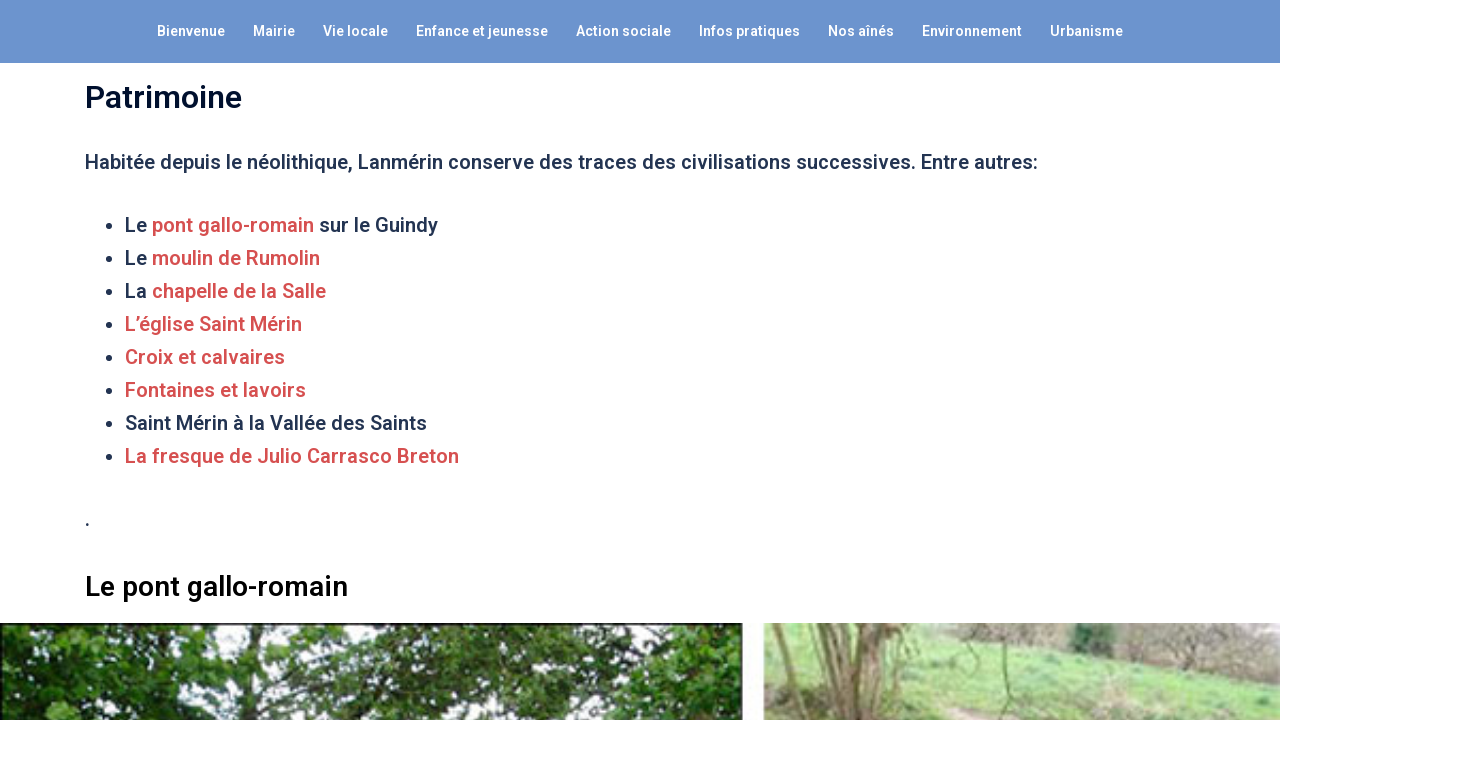

--- FILE ---
content_type: text/html; charset=UTF-8
request_url: https://lanmerin.com/patrimoine
body_size: 17551
content:
<!DOCTYPE html>
<html lang="fr-FR">
<head>
<meta charset="UTF-8">
<meta name="viewport" content="width=device-width, initial-scale=1">
<link rel="profile" href="http://gmpg.org/xfn/11">
<link rel="pingback" href="https://lanmerin.com/xmlrpc.php">

<title>Patrimoine</title>
<meta name='robots' content='max-image-preview:large' />
<link rel='dns-prefetch' href='//fonts.googleapis.com' />
<link rel="alternate" type="application/rss+xml" title=" &raquo; Flux" href="https://lanmerin.com/feed" />
<link rel="alternate" type="application/rss+xml" title=" &raquo; Flux des commentaires" href="https://lanmerin.com/comments/feed" />
<link rel='stylesheet' id='sydney-bootstrap-css' href='https://lanmerin.com/wp-content/themes/sydney/css/bootstrap/bootstrap.min.css?ver=1' type='text/css' media='all' />
<link rel='stylesheet' id='wp-block-library-css' href='https://lanmerin.com/wp-includes/css/dist/block-library/style.min.css?ver=6.6.4' type='text/css' media='all' />
<style id='wp-block-library-inline-css' type='text/css'>
.wp-block-image.is-style-sydney-rounded img { border-radius:30px; }
.wp-block-gallery.is-style-sydney-rounded img { border-radius:30px; }
</style>
<style id='global-styles-inline-css' type='text/css'>
:root{--wp--preset--aspect-ratio--square: 1;--wp--preset--aspect-ratio--4-3: 4/3;--wp--preset--aspect-ratio--3-4: 3/4;--wp--preset--aspect-ratio--3-2: 3/2;--wp--preset--aspect-ratio--2-3: 2/3;--wp--preset--aspect-ratio--16-9: 16/9;--wp--preset--aspect-ratio--9-16: 9/16;--wp--preset--color--black: #000000;--wp--preset--color--cyan-bluish-gray: #abb8c3;--wp--preset--color--white: #ffffff;--wp--preset--color--pale-pink: #f78da7;--wp--preset--color--vivid-red: #cf2e2e;--wp--preset--color--luminous-vivid-orange: #ff6900;--wp--preset--color--luminous-vivid-amber: #fcb900;--wp--preset--color--light-green-cyan: #7bdcb5;--wp--preset--color--vivid-green-cyan: #00d084;--wp--preset--color--pale-cyan-blue: #8ed1fc;--wp--preset--color--vivid-cyan-blue: #0693e3;--wp--preset--color--vivid-purple: #9b51e0;--wp--preset--color--global-color-1: var(--sydney-global-color-1);--wp--preset--color--global-color-2: var(--sydney-global-color-2);--wp--preset--color--global-color-3: var(--sydney-global-color-3);--wp--preset--color--global-color-4: var(--sydney-global-color-4);--wp--preset--color--global-color-5: var(--sydney-global-color-5);--wp--preset--color--global-color-6: var(--sydney-global-color-6);--wp--preset--color--global-color-7: var(--sydney-global-color-7);--wp--preset--color--global-color-8: var(--sydney-global-color-8);--wp--preset--color--global-color-9: var(--sydney-global-color-9);--wp--preset--gradient--vivid-cyan-blue-to-vivid-purple: linear-gradient(135deg,rgba(6,147,227,1) 0%,rgb(155,81,224) 100%);--wp--preset--gradient--light-green-cyan-to-vivid-green-cyan: linear-gradient(135deg,rgb(122,220,180) 0%,rgb(0,208,130) 100%);--wp--preset--gradient--luminous-vivid-amber-to-luminous-vivid-orange: linear-gradient(135deg,rgba(252,185,0,1) 0%,rgba(255,105,0,1) 100%);--wp--preset--gradient--luminous-vivid-orange-to-vivid-red: linear-gradient(135deg,rgba(255,105,0,1) 0%,rgb(207,46,46) 100%);--wp--preset--gradient--very-light-gray-to-cyan-bluish-gray: linear-gradient(135deg,rgb(238,238,238) 0%,rgb(169,184,195) 100%);--wp--preset--gradient--cool-to-warm-spectrum: linear-gradient(135deg,rgb(74,234,220) 0%,rgb(151,120,209) 20%,rgb(207,42,186) 40%,rgb(238,44,130) 60%,rgb(251,105,98) 80%,rgb(254,248,76) 100%);--wp--preset--gradient--blush-light-purple: linear-gradient(135deg,rgb(255,206,236) 0%,rgb(152,150,240) 100%);--wp--preset--gradient--blush-bordeaux: linear-gradient(135deg,rgb(254,205,165) 0%,rgb(254,45,45) 50%,rgb(107,0,62) 100%);--wp--preset--gradient--luminous-dusk: linear-gradient(135deg,rgb(255,203,112) 0%,rgb(199,81,192) 50%,rgb(65,88,208) 100%);--wp--preset--gradient--pale-ocean: linear-gradient(135deg,rgb(255,245,203) 0%,rgb(182,227,212) 50%,rgb(51,167,181) 100%);--wp--preset--gradient--electric-grass: linear-gradient(135deg,rgb(202,248,128) 0%,rgb(113,206,126) 100%);--wp--preset--gradient--midnight: linear-gradient(135deg,rgb(2,3,129) 0%,rgb(40,116,252) 100%);--wp--preset--font-size--small: 13px;--wp--preset--font-size--medium: 20px;--wp--preset--font-size--large: 36px;--wp--preset--font-size--x-large: 42px;--wp--preset--spacing--20: 10px;--wp--preset--spacing--30: 20px;--wp--preset--spacing--40: 30px;--wp--preset--spacing--50: clamp(30px, 5vw, 60px);--wp--preset--spacing--60: clamp(30px, 7vw, 80px);--wp--preset--spacing--70: clamp(50px, 7vw, 100px);--wp--preset--spacing--80: clamp(50px, 10vw, 120px);--wp--preset--shadow--natural: 6px 6px 9px rgba(0, 0, 0, 0.2);--wp--preset--shadow--deep: 12px 12px 50px rgba(0, 0, 0, 0.4);--wp--preset--shadow--sharp: 6px 6px 0px rgba(0, 0, 0, 0.2);--wp--preset--shadow--outlined: 6px 6px 0px -3px rgba(255, 255, 255, 1), 6px 6px rgba(0, 0, 0, 1);--wp--preset--shadow--crisp: 6px 6px 0px rgba(0, 0, 0, 1);}:root { --wp--style--global--content-size: 740px;--wp--style--global--wide-size: 1140px; }:where(body) { margin: 0; }.wp-site-blocks { padding-top: var(--wp--style--root--padding-top); padding-bottom: var(--wp--style--root--padding-bottom); }.has-global-padding { padding-right: var(--wp--style--root--padding-right); padding-left: var(--wp--style--root--padding-left); }.has-global-padding > .alignfull { margin-right: calc(var(--wp--style--root--padding-right) * -1); margin-left: calc(var(--wp--style--root--padding-left) * -1); }.has-global-padding :where(:not(.alignfull.is-layout-flow) > .has-global-padding:not(.wp-block-block, .alignfull)) { padding-right: 0; padding-left: 0; }.has-global-padding :where(:not(.alignfull.is-layout-flow) > .has-global-padding:not(.wp-block-block, .alignfull)) > .alignfull { margin-left: 0; margin-right: 0; }.wp-site-blocks > .alignleft { float: left; margin-right: 2em; }.wp-site-blocks > .alignright { float: right; margin-left: 2em; }.wp-site-blocks > .aligncenter { justify-content: center; margin-left: auto; margin-right: auto; }:where(.wp-site-blocks) > * { margin-block-start: 24px; margin-block-end: 0; }:where(.wp-site-blocks) > :first-child { margin-block-start: 0; }:where(.wp-site-blocks) > :last-child { margin-block-end: 0; }:root { --wp--style--block-gap: 24px; }:root :where(.is-layout-flow) > :first-child{margin-block-start: 0;}:root :where(.is-layout-flow) > :last-child{margin-block-end: 0;}:root :where(.is-layout-flow) > *{margin-block-start: 24px;margin-block-end: 0;}:root :where(.is-layout-constrained) > :first-child{margin-block-start: 0;}:root :where(.is-layout-constrained) > :last-child{margin-block-end: 0;}:root :where(.is-layout-constrained) > *{margin-block-start: 24px;margin-block-end: 0;}:root :where(.is-layout-flex){gap: 24px;}:root :where(.is-layout-grid){gap: 24px;}.is-layout-flow > .alignleft{float: left;margin-inline-start: 0;margin-inline-end: 2em;}.is-layout-flow > .alignright{float: right;margin-inline-start: 2em;margin-inline-end: 0;}.is-layout-flow > .aligncenter{margin-left: auto !important;margin-right: auto !important;}.is-layout-constrained > .alignleft{float: left;margin-inline-start: 0;margin-inline-end: 2em;}.is-layout-constrained > .alignright{float: right;margin-inline-start: 2em;margin-inline-end: 0;}.is-layout-constrained > .aligncenter{margin-left: auto !important;margin-right: auto !important;}.is-layout-constrained > :where(:not(.alignleft):not(.alignright):not(.alignfull)){max-width: var(--wp--style--global--content-size);margin-left: auto !important;margin-right: auto !important;}.is-layout-constrained > .alignwide{max-width: var(--wp--style--global--wide-size);}body .is-layout-flex{display: flex;}.is-layout-flex{flex-wrap: wrap;align-items: center;}.is-layout-flex > :is(*, div){margin: 0;}body .is-layout-grid{display: grid;}.is-layout-grid > :is(*, div){margin: 0;}body{--wp--style--root--padding-top: 0px;--wp--style--root--padding-right: 0px;--wp--style--root--padding-bottom: 0px;--wp--style--root--padding-left: 0px;}a:where(:not(.wp-element-button)){text-decoration: underline;}:root :where(.wp-element-button, .wp-block-button__link){background-color: #32373c;border-width: 0;color: #fff;font-family: inherit;font-size: inherit;line-height: inherit;padding: calc(0.667em + 2px) calc(1.333em + 2px);text-decoration: none;}.has-black-color{color: var(--wp--preset--color--black) !important;}.has-cyan-bluish-gray-color{color: var(--wp--preset--color--cyan-bluish-gray) !important;}.has-white-color{color: var(--wp--preset--color--white) !important;}.has-pale-pink-color{color: var(--wp--preset--color--pale-pink) !important;}.has-vivid-red-color{color: var(--wp--preset--color--vivid-red) !important;}.has-luminous-vivid-orange-color{color: var(--wp--preset--color--luminous-vivid-orange) !important;}.has-luminous-vivid-amber-color{color: var(--wp--preset--color--luminous-vivid-amber) !important;}.has-light-green-cyan-color{color: var(--wp--preset--color--light-green-cyan) !important;}.has-vivid-green-cyan-color{color: var(--wp--preset--color--vivid-green-cyan) !important;}.has-pale-cyan-blue-color{color: var(--wp--preset--color--pale-cyan-blue) !important;}.has-vivid-cyan-blue-color{color: var(--wp--preset--color--vivid-cyan-blue) !important;}.has-vivid-purple-color{color: var(--wp--preset--color--vivid-purple) !important;}.has-global-color-1-color{color: var(--wp--preset--color--global-color-1) !important;}.has-global-color-2-color{color: var(--wp--preset--color--global-color-2) !important;}.has-global-color-3-color{color: var(--wp--preset--color--global-color-3) !important;}.has-global-color-4-color{color: var(--wp--preset--color--global-color-4) !important;}.has-global-color-5-color{color: var(--wp--preset--color--global-color-5) !important;}.has-global-color-6-color{color: var(--wp--preset--color--global-color-6) !important;}.has-global-color-7-color{color: var(--wp--preset--color--global-color-7) !important;}.has-global-color-8-color{color: var(--wp--preset--color--global-color-8) !important;}.has-global-color-9-color{color: var(--wp--preset--color--global-color-9) !important;}.has-black-background-color{background-color: var(--wp--preset--color--black) !important;}.has-cyan-bluish-gray-background-color{background-color: var(--wp--preset--color--cyan-bluish-gray) !important;}.has-white-background-color{background-color: var(--wp--preset--color--white) !important;}.has-pale-pink-background-color{background-color: var(--wp--preset--color--pale-pink) !important;}.has-vivid-red-background-color{background-color: var(--wp--preset--color--vivid-red) !important;}.has-luminous-vivid-orange-background-color{background-color: var(--wp--preset--color--luminous-vivid-orange) !important;}.has-luminous-vivid-amber-background-color{background-color: var(--wp--preset--color--luminous-vivid-amber) !important;}.has-light-green-cyan-background-color{background-color: var(--wp--preset--color--light-green-cyan) !important;}.has-vivid-green-cyan-background-color{background-color: var(--wp--preset--color--vivid-green-cyan) !important;}.has-pale-cyan-blue-background-color{background-color: var(--wp--preset--color--pale-cyan-blue) !important;}.has-vivid-cyan-blue-background-color{background-color: var(--wp--preset--color--vivid-cyan-blue) !important;}.has-vivid-purple-background-color{background-color: var(--wp--preset--color--vivid-purple) !important;}.has-global-color-1-background-color{background-color: var(--wp--preset--color--global-color-1) !important;}.has-global-color-2-background-color{background-color: var(--wp--preset--color--global-color-2) !important;}.has-global-color-3-background-color{background-color: var(--wp--preset--color--global-color-3) !important;}.has-global-color-4-background-color{background-color: var(--wp--preset--color--global-color-4) !important;}.has-global-color-5-background-color{background-color: var(--wp--preset--color--global-color-5) !important;}.has-global-color-6-background-color{background-color: var(--wp--preset--color--global-color-6) !important;}.has-global-color-7-background-color{background-color: var(--wp--preset--color--global-color-7) !important;}.has-global-color-8-background-color{background-color: var(--wp--preset--color--global-color-8) !important;}.has-global-color-9-background-color{background-color: var(--wp--preset--color--global-color-9) !important;}.has-black-border-color{border-color: var(--wp--preset--color--black) !important;}.has-cyan-bluish-gray-border-color{border-color: var(--wp--preset--color--cyan-bluish-gray) !important;}.has-white-border-color{border-color: var(--wp--preset--color--white) !important;}.has-pale-pink-border-color{border-color: var(--wp--preset--color--pale-pink) !important;}.has-vivid-red-border-color{border-color: var(--wp--preset--color--vivid-red) !important;}.has-luminous-vivid-orange-border-color{border-color: var(--wp--preset--color--luminous-vivid-orange) !important;}.has-luminous-vivid-amber-border-color{border-color: var(--wp--preset--color--luminous-vivid-amber) !important;}.has-light-green-cyan-border-color{border-color: var(--wp--preset--color--light-green-cyan) !important;}.has-vivid-green-cyan-border-color{border-color: var(--wp--preset--color--vivid-green-cyan) !important;}.has-pale-cyan-blue-border-color{border-color: var(--wp--preset--color--pale-cyan-blue) !important;}.has-vivid-cyan-blue-border-color{border-color: var(--wp--preset--color--vivid-cyan-blue) !important;}.has-vivid-purple-border-color{border-color: var(--wp--preset--color--vivid-purple) !important;}.has-global-color-1-border-color{border-color: var(--wp--preset--color--global-color-1) !important;}.has-global-color-2-border-color{border-color: var(--wp--preset--color--global-color-2) !important;}.has-global-color-3-border-color{border-color: var(--wp--preset--color--global-color-3) !important;}.has-global-color-4-border-color{border-color: var(--wp--preset--color--global-color-4) !important;}.has-global-color-5-border-color{border-color: var(--wp--preset--color--global-color-5) !important;}.has-global-color-6-border-color{border-color: var(--wp--preset--color--global-color-6) !important;}.has-global-color-7-border-color{border-color: var(--wp--preset--color--global-color-7) !important;}.has-global-color-8-border-color{border-color: var(--wp--preset--color--global-color-8) !important;}.has-global-color-9-border-color{border-color: var(--wp--preset--color--global-color-9) !important;}.has-vivid-cyan-blue-to-vivid-purple-gradient-background{background: var(--wp--preset--gradient--vivid-cyan-blue-to-vivid-purple) !important;}.has-light-green-cyan-to-vivid-green-cyan-gradient-background{background: var(--wp--preset--gradient--light-green-cyan-to-vivid-green-cyan) !important;}.has-luminous-vivid-amber-to-luminous-vivid-orange-gradient-background{background: var(--wp--preset--gradient--luminous-vivid-amber-to-luminous-vivid-orange) !important;}.has-luminous-vivid-orange-to-vivid-red-gradient-background{background: var(--wp--preset--gradient--luminous-vivid-orange-to-vivid-red) !important;}.has-very-light-gray-to-cyan-bluish-gray-gradient-background{background: var(--wp--preset--gradient--very-light-gray-to-cyan-bluish-gray) !important;}.has-cool-to-warm-spectrum-gradient-background{background: var(--wp--preset--gradient--cool-to-warm-spectrum) !important;}.has-blush-light-purple-gradient-background{background: var(--wp--preset--gradient--blush-light-purple) !important;}.has-blush-bordeaux-gradient-background{background: var(--wp--preset--gradient--blush-bordeaux) !important;}.has-luminous-dusk-gradient-background{background: var(--wp--preset--gradient--luminous-dusk) !important;}.has-pale-ocean-gradient-background{background: var(--wp--preset--gradient--pale-ocean) !important;}.has-electric-grass-gradient-background{background: var(--wp--preset--gradient--electric-grass) !important;}.has-midnight-gradient-background{background: var(--wp--preset--gradient--midnight) !important;}.has-small-font-size{font-size: var(--wp--preset--font-size--small) !important;}.has-medium-font-size{font-size: var(--wp--preset--font-size--medium) !important;}.has-large-font-size{font-size: var(--wp--preset--font-size--large) !important;}.has-x-large-font-size{font-size: var(--wp--preset--font-size--x-large) !important;}
:root :where(.wp-block-pullquote){font-size: 1.5em;line-height: 1.6;}
</style>
<link rel='stylesheet' id='sydney-google-fonts-css' href='https://fonts.googleapis.com/css2?family=Roboto%3Awght%40600&#038;display=swap&#038;ver=20250902' type='text/css' media='all' />
<link rel='stylesheet' id='sydney-style-min-css' href='https://lanmerin.com/wp-content/themes/sydney/css/styles.min.css?ver=20250404' type='text/css' media='all' />
<style id='sydney-style-min-inline-css' type='text/css'>
.site-header{background-color:rgba(92,137,201,0.9);}.woocommerce ul.products li.product{text-align:center;}html{scroll-behavior:smooth;}.header-image{background-size:cover;}.header-image{height:250px;}.header-wrap .col-md-4,.header-wrap .col-md-8{width:100%;text-align:center;}#mainnav{float:none;}#mainnav li{float:none;display:inline-block;}#mainnav ul ul li{display:block;text-align:left;float:left;}.btn-menu{margin:0 auto;float:none;}.header-wrap .container > .row{display:block;}:root{--sydney-global-color-1:#D65050;--sydney-global-color-2:#b73d3d;--sydney-global-color-3:#233452;--sydney-global-color-4:#00102E;--sydney-global-color-5:#6d7685;--sydney-global-color-6:#00102E;--sydney-global-color-7:#F4F5F7;--sydney-global-color-8:#dbdbdb;--sydney-global-color-9:#ffffff;}.llms-student-dashboard .llms-button-secondary:hover,.llms-button-action:hover,.read-more-gt,.widget-area .widget_fp_social a,#mainnav ul li a:hover,.sydney_contact_info_widget span,.roll-team .team-content .name,.roll-team .team-item .team-pop .team-social li:hover a,.roll-infomation li.address:before,.roll-infomation li.phone:before,.roll-infomation li.email:before,.roll-testimonials .name,.roll-button.border,.roll-button:hover,.roll-icon-list .icon i,.roll-icon-list .content h3 a:hover,.roll-icon-box.white .content h3 a,.roll-icon-box .icon i,.roll-icon-box .content h3 a:hover,.switcher-container .switcher-icon a:focus,.go-top:hover,.hentry .meta-post a:hover,#mainnav > ul > li > a.active,#mainnav > ul > li > a:hover,button:hover,input[type="button"]:hover,input[type="reset"]:hover,input[type="submit"]:hover,.text-color,.social-menu-widget a,.social-menu-widget a:hover,.archive .team-social li a,a,h1 a,h2 a,h3 a,h4 a,h5 a,h6 a,.classic-alt .meta-post a,.single .hentry .meta-post a,.content-area.modern .hentry .meta-post span:before,.content-area.modern .post-cat{color:var(--sydney-global-color-1)}.llms-student-dashboard .llms-button-secondary,.llms-button-action,.woocommerce #respond input#submit,.woocommerce a.button,.woocommerce button.button,.woocommerce input.button,.project-filter li a.active,.project-filter li a:hover,.preloader .pre-bounce1,.preloader .pre-bounce2,.roll-team .team-item .team-pop,.roll-progress .progress-animate,.roll-socials li a:hover,.roll-project .project-item .project-pop,.roll-project .project-filter li.active,.roll-project .project-filter li:hover,.roll-button.light:hover,.roll-button.border:hover,.roll-button,.roll-icon-box.white .icon,.owl-theme .owl-controls .owl-page.active span,.owl-theme .owl-controls.clickable .owl-page:hover span,.go-top,.bottom .socials li:hover a,.sidebar .widget:before,.blog-pagination ul li.active,.blog-pagination ul li:hover a,.content-area .hentry:after,.text-slider .maintitle:after,.error-wrap #search-submit:hover,#mainnav .sub-menu li:hover > a,#mainnav ul li ul:after,button,input[type="button"],input[type="reset"],input[type="submit"],.panel-grid-cell .widget-title:after,.cart-amount{background-color:var(--sydney-global-color-1)}.llms-student-dashboard .llms-button-secondary,.llms-student-dashboard .llms-button-secondary:hover,.llms-button-action,.llms-button-action:hover,.roll-socials li a:hover,.roll-socials li a,.roll-button.light:hover,.roll-button.border,.roll-button,.roll-icon-list .icon,.roll-icon-box .icon,.owl-theme .owl-controls .owl-page span,.comment .comment-detail,.widget-tags .tag-list a:hover,.blog-pagination ul li,.error-wrap #search-submit:hover,textarea:focus,input[type="text"]:focus,input[type="password"]:focus,input[type="date"]:focus,input[type="number"]:focus,input[type="email"]:focus,input[type="url"]:focus,input[type="search"]:focus,input[type="tel"]:focus,button,input[type="button"],input[type="reset"],input[type="submit"],.archive .team-social li a{border-color:var(--sydney-global-color-1)}.sydney_contact_info_widget span{fill:var(--sydney-global-color-1);}.go-top:hover svg{stroke:var(--sydney-global-color-1);}.site-header.float-header{background-color:rgba(92,137,201,0.9);}@media only screen and (max-width:1024px){.site-header{background-color:#5C89C9;}}#mainnav ul li a,#mainnav ul li::before{color:#FFFFFF}#mainnav .sub-menu li a{color:#000000}#mainnav .sub-menu li a{background:#eeee22}.text-slider .maintitle,.text-slider .subtitle{color:#ffffff}body{color:}#secondary{background-color:#EAAB2C}#secondary,#secondary a:not(.wp-block-button__link){color:#1e73be}.btn-menu .sydney-svg-icon{fill:#DCC869}#mainnav ul li a:hover,.main-header #mainnav .menu > li > a:hover{color:#E3E64E}.overlay{background-color:#000000}.page-wrap{padding-top:15px;}.page-wrap{padding-bottom:100px;}.go-top.show{border-radius:2px;bottom:10px;}.go-top.position-right{right:20px;}.go-top.position-left{left:20px;}.go-top{background-color:#D65050;}.go-top:hover{background-color:#f9f9f9;}.go-top{color:;}.go-top svg{stroke:;}.go-top:hover{color:#D65050;}.go-top:hover svg{stroke:#D65050;}.go-top .sydney-svg-icon,.go-top .sydney-svg-icon svg{width:16px;height:16px;}.go-top{padding:15px;}@media (min-width:992px){.site-info{font-size:16px;}}@media (min-width:576px) and (max-width:991px){.site-info{font-size:16px;}}@media (max-width:575px){.site-info{font-size:16px;}}.site-info{border-top:0;}.footer-widgets-grid{gap:30px;}@media (min-width:992px){.footer-widgets-grid{padding-top:95px;padding-bottom:95px;}}@media (min-width:576px) and (max-width:991px){.footer-widgets-grid{padding-top:60px;padding-bottom:60px;}}@media (max-width:575px){.footer-widgets-grid{padding-top:60px;padding-bottom:60px;}}@media (min-width:992px){.sidebar-column .widget .widget-title{font-size:22px;}}@media (min-width:576px) and (max-width:991px){.sidebar-column .widget .widget-title{font-size:22px;}}@media (max-width:575px){.sidebar-column .widget .widget-title{font-size:22px;}}@media (min-width:992px){.footer-widgets{font-size:16px;}}@media (min-width:576px) and (max-width:991px){.footer-widgets{font-size:16px;}}@media (max-width:575px){.footer-widgets{font-size:16px;}}.footer-widgets{background-color:#ffffff;}.sidebar-column .widget .widget-title{color:;}.sidebar-column .widget h1,.sidebar-column .widget h2,.sidebar-column .widget h3,.sidebar-column .widget h4,.sidebar-column .widget h5,.sidebar-column .widget h6{color:;}.sidebar-column .widget{color:;}#sidebar-footer .widget a{color:;}#sidebar-footer .widget a:hover{color:;}.site-footer{background-color:;}.site-info,.site-info a{color:;}.site-info .sydney-svg-icon svg{fill:;}.site-info{padding-top:20px;padding-bottom:20px;}@media (min-width:992px){button,.roll-button,a.button,.wp-block-button__link,.wp-block-button.is-style-outline a,input[type="button"],input[type="reset"],input[type="submit"]{padding-top:12px;padding-bottom:12px;}}@media (min-width:576px) and (max-width:991px){button,.roll-button,a.button,.wp-block-button__link,.wp-block-button.is-style-outline a,input[type="button"],input[type="reset"],input[type="submit"]{padding-top:12px;padding-bottom:12px;}}@media (max-width:575px){button,.roll-button,a.button,.wp-block-button__link,.wp-block-button.is-style-outline a,input[type="button"],input[type="reset"],input[type="submit"]{padding-top:12px;padding-bottom:12px;}}@media (min-width:992px){button,.roll-button,a.button,.wp-block-button__link,.wp-block-button.is-style-outline a,input[type="button"],input[type="reset"],input[type="submit"]{padding-left:35px;padding-right:35px;}}@media (min-width:576px) and (max-width:991px){button,.roll-button,a.button,.wp-block-button__link,.wp-block-button.is-style-outline a,input[type="button"],input[type="reset"],input[type="submit"]{padding-left:35px;padding-right:35px;}}@media (max-width:575px){button,.roll-button,a.button,.wp-block-button__link,.wp-block-button.is-style-outline a,input[type="button"],input[type="reset"],input[type="submit"]{padding-left:35px;padding-right:35px;}}button,.roll-button,a.button,.wp-block-button__link,input[type="button"],input[type="reset"],input[type="submit"]{border-radius:0;}@media (min-width:992px){button,.roll-button,a.button,.wp-block-button__link,input[type="button"],input[type="reset"],input[type="submit"]{font-size:14px;}}@media (min-width:576px) and (max-width:991px){button,.roll-button,a.button,.wp-block-button__link,input[type="button"],input[type="reset"],input[type="submit"]{font-size:14px;}}@media (max-width:575px){button,.roll-button,a.button,.wp-block-button__link,input[type="button"],input[type="reset"],input[type="submit"]{font-size:14px;}}button,.roll-button,a.button,.wp-block-button__link,input[type="button"],input[type="reset"],input[type="submit"]{text-transform:uppercase;}button,.wp-element-button,div.wpforms-container-full:not(.wpforms-block) .wpforms-form input[type=submit],div.wpforms-container-full:not(.wpforms-block) .wpforms-form button[type=submit],div.wpforms-container-full:not(.wpforms-block) .wpforms-form .wpforms-page-button,.roll-button,a.button,.wp-block-button__link,input[type="button"],input[type="reset"],input[type="submit"]{background-color:;}button:hover,.wp-element-button:hover,div.wpforms-container-full:not(.wpforms-block) .wpforms-form input[type=submit]:hover,div.wpforms-container-full:not(.wpforms-block) .wpforms-form button[type=submit]:hover,div.wpforms-container-full:not(.wpforms-block) .wpforms-form .wpforms-page-button:hover,.roll-button:hover,a.button:hover,.wp-block-button__link:hover,input[type="button"]:hover,input[type="reset"]:hover,input[type="submit"]:hover{background-color:;}button,#sidebar-footer a.wp-block-button__link,.wp-element-button,div.wpforms-container-full:not(.wpforms-block) .wpforms-form input[type=submit],div.wpforms-container-full:not(.wpforms-block) .wpforms-form button[type=submit],div.wpforms-container-full:not(.wpforms-block) .wpforms-form .wpforms-page-button,.checkout-button.button,a.button,.wp-block-button__link,input[type="button"],input[type="reset"],input[type="submit"]{color:;}button:hover,#sidebar-footer .wp-block-button__link:hover,.wp-element-button:hover,div.wpforms-container-full:not(.wpforms-block) .wpforms-form input[type=submit]:hover,div.wpforms-container-full:not(.wpforms-block) .wpforms-form button[type=submit]:hover,div.wpforms-container-full:not(.wpforms-block) .wpforms-form .wpforms-page-button:hover,.roll-button:hover,a.button:hover,.wp-block-button__link:hover,input[type="button"]:hover,input[type="reset"]:hover,input[type="submit"]:hover{color:;}.is-style-outline .wp-block-button__link,div.wpforms-container-full:not(.wpforms-block) .wpforms-form input[type=submit],div.wpforms-container-full:not(.wpforms-block) .wpforms-form button[type=submit],div.wpforms-container-full:not(.wpforms-block) .wpforms-form .wpforms-page-button,.roll-button,.wp-block-button__link.is-style-outline,button,a.button,.wp-block-button__link,input[type="button"],input[type="reset"],input[type="submit"]{border-color:;}button:hover,div.wpforms-container-full:not(.wpforms-block) .wpforms-form input[type=submit]:hover,div.wpforms-container-full:not(.wpforms-block) .wpforms-form button[type=submit]:hover,div.wpforms-container-full:not(.wpforms-block) .wpforms-form .wpforms-page-button:hover,.roll-button:hover,a.button:hover,.wp-block-button__link:hover,input[type="button"]:hover,input[type="reset"]:hover,input[type="submit"]:hover{border-color:;}.posts-layout .list-image{width:30%;}.posts-layout .list-content{width:70%;}.content-area:not(.layout4):not(.layout6) .posts-layout .entry-thumb{margin:0 0 24px 0;}.layout4 .entry-thumb,.layout6 .entry-thumb{margin:0 24px 0 0;}.layout6 article:nth-of-type(even) .list-image .entry-thumb{margin:0 0 0 24px;}.posts-layout .entry-header{margin-bottom:24px;}.posts-layout .entry-meta.below-excerpt{margin:15px 0 0;}.posts-layout .entry-meta.above-title{margin:0 0 15px;}.single .entry-header .entry-title{color:;}.single .entry-header .entry-meta,.single .entry-header .entry-meta a{color:;}@media (min-width:992px){.single .entry-meta{font-size:12px;}}@media (min-width:576px) and (max-width:991px){.single .entry-meta{font-size:12px;}}@media (max-width:575px){.single .entry-meta{font-size:12px;}}@media (min-width:992px){.single .entry-header .entry-title{font-size:48px;}}@media (min-width:576px) and (max-width:991px){.single .entry-header .entry-title{font-size:32px;}}@media (max-width:575px){.single .entry-header .entry-title{font-size:32px;}}.posts-layout .entry-post{color:#233452;}.posts-layout .entry-title a{color:#00102E;}.posts-layout .author,.posts-layout .entry-meta a{color:#6d7685;}@media (min-width:992px){.posts-layout .entry-post{font-size:16px;}}@media (min-width:576px) and (max-width:991px){.posts-layout .entry-post{font-size:16px;}}@media (max-width:575px){.posts-layout .entry-post{font-size:16px;}}@media (min-width:992px){.posts-layout .entry-meta{font-size:12px;}}@media (min-width:576px) and (max-width:991px){.posts-layout .entry-meta{font-size:12px;}}@media (max-width:575px){.posts-layout .entry-meta{font-size:12px;}}@media (min-width:992px){.posts-layout .entry-title{font-size:32px;}}@media (min-width:576px) and (max-width:991px){.posts-layout .entry-title{font-size:32px;}}@media (max-width:575px){.posts-layout .entry-title{font-size:32px;}}.single .entry-header{margin-bottom:40px;}.single .entry-thumb{margin-bottom:40px;}.single .entry-meta-above{margin-bottom:24px;}.single .entry-meta-below{margin-top:24px;}@media (min-width:992px){.custom-logo-link img{max-width:180px;}}@media (min-width:576px) and (max-width:991px){.custom-logo-link img{max-width:100px;}}@media (max-width:575px){.custom-logo-link img{max-width:100px;}}.main-header,.bottom-header-row{border-bottom:0 solid rgba(255,255,255,0.1);}.header_layout_3,.header_layout_4,.header_layout_5{border-bottom:1px solid rgba(255,255,255,0.1);}.main-header:not(.sticky-active),.header-search-form{background-color:;}.main-header.sticky-active{background-color:;}.main-header .site-title a,.main-header .site-description,.main-header #mainnav .menu > li > a,#mainnav .nav-menu > li > a,.main-header .header-contact a{color:;}.main-header .sydney-svg-icon svg,.main-header .dropdown-symbol .sydney-svg-icon svg{fill:;}.sticky-active .main-header .site-title a,.sticky-active .main-header .site-description,.sticky-active .main-header #mainnav .menu > li > a,.sticky-active .main-header .header-contact a,.sticky-active .main-header .logout-link,.sticky-active .main-header .html-item,.sticky-active .main-header .sydney-login-toggle{color:;}.sticky-active .main-header .sydney-svg-icon svg,.sticky-active .main-header .dropdown-symbol .sydney-svg-icon svg{fill:;}.bottom-header-row{background-color:;}.bottom-header-row,.bottom-header-row .header-contact a,.bottom-header-row #mainnav .menu > li > a{color:;}.bottom-header-row #mainnav .menu > li > a:hover{color:#D88366;}.bottom-header-row .header-item svg,.dropdown-symbol .sydney-svg-icon svg{fill:;}.main-header .site-header-inner,.main-header .top-header-row{padding-top:15px;padding-bottom:15px;}.bottom-header-inner{padding-top:15px;padding-bottom:15px;}.bottom-header-row #mainnav ul ul li,.main-header #mainnav ul ul li{background-color:;}.bottom-header-row #mainnav ul ul li a,.bottom-header-row #mainnav ul ul li:hover a,.main-header #mainnav ul ul li:hover a,.main-header #mainnav ul ul li a{color:;}.bottom-header-row #mainnav ul ul li svg,.main-header #mainnav ul ul li svg{fill:;}.header-item .sydney-svg-icon{width:px;height:px;}.header-item .sydney-svg-icon svg{max-height:-2px;}.header-search-form{background-color:;}#mainnav .sub-menu li:hover>a,.main-header #mainnav ul ul li:hover>a{color:;}.main-header-cart .count-number{color:;}.main-header-cart .widget_shopping_cart .widgettitle:after,.main-header-cart .widget_shopping_cart .woocommerce-mini-cart__buttons:before{background-color:rgba(33,33,33,0.9);}.sydney-offcanvas-menu .mainnav ul li,.mobile-header-item.offcanvas-items,.mobile-header-item.offcanvas-items .social-profile{text-align:left;}.sydney-offcanvas-menu #mainnav ul li{text-align:left;}.sydney-offcanvas-menu #mainnav ul ul a{color:;}.sydney-offcanvas-menu #mainnav > div > ul > li > a{font-size:18px;}.sydney-offcanvas-menu #mainnav ul ul li a{font-size:16px;}.sydney-offcanvas-menu .mainnav a{padding:10px 0;}#masthead-mobile{background-color:;}#masthead-mobile .site-description,#masthead-mobile a:not(.button){color:;}#masthead-mobile svg{fill:;}.mobile-header{padding-top:15px;padding-bottom:15px;}.sydney-offcanvas-menu{background-color:#00102E;}.offcanvas-header-custom-text,.sydney-offcanvas-menu,.sydney-offcanvas-menu #mainnav a:not(.button),.sydney-offcanvas-menu a:not(.button){color:#ffffff;}.sydney-offcanvas-menu svg,.sydney-offcanvas-menu .dropdown-symbol .sydney-svg-icon svg{fill:#ffffff;}@media (min-width:992px){.site-logo{max-height:100px;}}@media (min-width:576px) and (max-width:991px){.site-logo{max-height:100px;}}@media (max-width:575px){.site-logo{max-height:100px;}}.site-title a,.site-title a:visited,.main-header .site-title a,.main-header .site-title a:visited{color:}.site-description,.main-header .site-description{color:}@media (min-width:992px){.site-title{font-size:42px;}}@media (min-width:576px) and (max-width:991px){.site-title{font-size:24px;}}@media (max-width:575px){.site-title{font-size:20px;}}@media (min-width:992px){.site-description{font-size:16px;}}@media (min-width:576px) and (max-width:991px){.site-description{font-size:16px;}}@media (max-width:575px){.site-description{font-size:16px;}}body{font-family:Roboto,sans-serif;font-weight:regular;}h1,h2,h3,h4,h5,h6,.site-title{font-family:Roboto,sans-serif;font-weight:600;}h1,h2,h3,h4,h5,h6,.site-title{text-decoration:;text-transform:;font-style:;line-height:1.2;letter-spacing:px;}@media (min-width:992px){h1:not(.site-title){font-size:32px;}}@media (min-width:576px) and (max-width:991px){h1:not(.site-title){font-size:42px;}}@media (max-width:575px){h1:not(.site-title){font-size:32px;}}@media (min-width:992px){h2{font-size:28px;}}@media (min-width:576px) and (max-width:991px){h2{font-size:32px;}}@media (max-width:575px){h2{font-size:24px;}}@media (min-width:992px){h3{font-size:24px;}}@media (min-width:576px) and (max-width:991px){h3{font-size:24px;}}@media (max-width:575px){h3{font-size:20px;}}@media (min-width:992px){h4{font-size:20px;}}@media (min-width:576px) and (max-width:991px){h4{font-size:18px;}}@media (max-width:575px){h4{font-size:16px;}}@media (min-width:992px){h5{font-size:18px;}}@media (min-width:576px) and (max-width:991px){h5{font-size:16px;}}@media (max-width:575px){h5{font-size:16px;}}@media (min-width:992px){h6{font-size:18px;}}@media (min-width:576px) and (max-width:991px){h6{font-size:16px;}}@media (max-width:575px){h6{font-size:16px;}}p,.posts-layout .entry-post{text-decoration:}body,.posts-layout .entry-post{text-transform:;font-style:;line-height:1.68;letter-spacing:px;}@media (min-width:992px){body{font-size:20px;}}@media (min-width:576px) and (max-width:991px){body{font-size:16px;}}@media (max-width:575px){body{font-size:16px;}}@media (min-width:992px){.woocommerce div.product .product-gallery-summary .entry-title{font-size:32px;}}@media (min-width:576px) and (max-width:991px){.woocommerce div.product .product-gallery-summary .entry-title{font-size:32px;}}@media (max-width:575px){.woocommerce div.product .product-gallery-summary .entry-title{font-size:32px;}}@media (min-width:992px){.woocommerce div.product .product-gallery-summary .price .amount{font-size:24px;}}@media (min-width:576px) and (max-width:991px){.woocommerce div.product .product-gallery-summary .price .amount{font-size:24px;}}@media (max-width:575px){.woocommerce div.product .product-gallery-summary .price .amount{font-size:24px;}}.woocommerce ul.products li.product .col-md-7 > *,.woocommerce ul.products li.product .col-md-8 > *,.woocommerce ul.products li.product > *{margin-bottom:12px;}.wc-block-grid__product-onsale,span.onsale{border-radius:0;top:20px!important;left:20px!important;}.wc-block-grid__product-onsale,.products span.onsale{left:auto!important;right:20px;}.wc-block-grid__product-onsale,span.onsale{color:;}.wc-block-grid__product-onsale,span.onsale{background-color:;}ul.wc-block-grid__products li.wc-block-grid__product .wc-block-grid__product-title,ul.wc-block-grid__products li.wc-block-grid__product .woocommerce-loop-product__title,ul.wc-block-grid__products li.product .wc-block-grid__product-title,ul.wc-block-grid__products li.product .woocommerce-loop-product__title,ul.products li.wc-block-grid__product .wc-block-grid__product-title,ul.products li.wc-block-grid__product .woocommerce-loop-product__title,ul.products li.product .wc-block-grid__product-title,ul.products li.product .woocommerce-loop-product__title,ul.products li.product .woocommerce-loop-category__title,.woocommerce-loop-product__title .botiga-wc-loop-product__title{color:;}a.wc-forward:not(.checkout-button){color:;}a.wc-forward:not(.checkout-button):hover{color:#D88366;}.woocommerce-pagination li .page-numbers:hover{color:;}.woocommerce-sorting-wrapper{border-color:rgba(33,33,33,0.9);}ul.products li.product-category .woocommerce-loop-category__title{text-align:center;}ul.products li.product-category > a,ul.products li.product-category > a > img{border-radius:0;}.entry-content a:not(.button):not(.elementor-button-link):not(.wp-block-button__link){color:#D65050;}.entry-content a:not(.button):not(.elementor-button-link):not(.wp-block-button__link):hover{color:#D88366;}h1{color:;}h2{color:#000000;}h3{color:#000000;}h4{color:#000000;}h5{color:;}h6{color:;}div.wpforms-container-full:not(.wpforms-block) .wpforms-form input[type=date],div.wpforms-container-full:not(.wpforms-block) .wpforms-form input[type=email],div.wpforms-container-full:not(.wpforms-block) .wpforms-form input[type=number],div.wpforms-container-full:not(.wpforms-block) .wpforms-form input[type=password],div.wpforms-container-full:not(.wpforms-block) .wpforms-form input[type=search],div.wpforms-container-full:not(.wpforms-block) .wpforms-form input[type=tel],div.wpforms-container-full:not(.wpforms-block) .wpforms-form input[type=text],div.wpforms-container-full:not(.wpforms-block) .wpforms-form input[type=url],div.wpforms-container-full:not(.wpforms-block) .wpforms-form select,div.wpforms-container-full:not(.wpforms-block) .wpforms-form textarea,input[type="text"],input[type="email"],input[type="url"],input[type="password"],input[type="search"],input[type="number"],input[type="tel"],input[type="date"],textarea,select,.woocommerce .select2-container .select2-selection--single,.woocommerce-page .select2-container .select2-selection--single,input[type="text"]:focus,input[type="email"]:focus,input[type="url"]:focus,input[type="password"]:focus,input[type="search"]:focus,input[type="number"]:focus,input[type="tel"]:focus,input[type="date"]:focus,textarea:focus,select:focus,.woocommerce .select2-container .select2-selection--single:focus,.woocommerce-page .select2-container .select2-selection--single:focus,.select2-container--default .select2-selection--single .select2-selection__rendered,.wp-block-search .wp-block-search__input,.wp-block-search .wp-block-search__input:focus{color:;}div.wpforms-container-full:not(.wpforms-block) .wpforms-form input[type=date],div.wpforms-container-full:not(.wpforms-block) .wpforms-form input[type=email],div.wpforms-container-full:not(.wpforms-block) .wpforms-form input[type=number],div.wpforms-container-full:not(.wpforms-block) .wpforms-form input[type=password],div.wpforms-container-full:not(.wpforms-block) .wpforms-form input[type=search],div.wpforms-container-full:not(.wpforms-block) .wpforms-form input[type=tel],div.wpforms-container-full:not(.wpforms-block) .wpforms-form input[type=text],div.wpforms-container-full:not(.wpforms-block) .wpforms-form input[type=url],div.wpforms-container-full:not(.wpforms-block) .wpforms-form select,div.wpforms-container-full:not(.wpforms-block) .wpforms-form textarea,input[type="text"],input[type="email"],input[type="url"],input[type="password"],input[type="search"],input[type="number"],input[type="tel"],input[type="date"],textarea,select,.woocommerce .select2-container .select2-selection--single,.woocommerce-page .select2-container .select2-selection--single,.woocommerce-cart .woocommerce-cart-form .actions .coupon input[type="text"]{background-color:#FFFFFF;}div.wpforms-container-full:not(.wpforms-block) .wpforms-form input[type=date],div.wpforms-container-full:not(.wpforms-block) .wpforms-form input[type=email],div.wpforms-container-full:not(.wpforms-block) .wpforms-form input[type=number],div.wpforms-container-full:not(.wpforms-block) .wpforms-form input[type=password],div.wpforms-container-full:not(.wpforms-block) .wpforms-form input[type=search],div.wpforms-container-full:not(.wpforms-block) .wpforms-form input[type=tel],div.wpforms-container-full:not(.wpforms-block) .wpforms-form input[type=text],div.wpforms-container-full:not(.wpforms-block) .wpforms-form input[type=url],div.wpforms-container-full:not(.wpforms-block) .wpforms-form select,div.wpforms-container-full:not(.wpforms-block) .wpforms-form textarea,input[type="text"],input[type="email"],input[type="url"],input[type="password"],input[type="search"],input[type="number"],input[type="tel"],input[type="range"],input[type="date"],input[type="month"],input[type="week"],input[type="time"],input[type="datetime"],input[type="datetime-local"],input[type="color"],textarea,select,.woocommerce .select2-container .select2-selection--single,.woocommerce-page .select2-container .select2-selection--single,.woocommerce-account fieldset,.woocommerce-account .woocommerce-form-login,.woocommerce-account .woocommerce-form-register,.woocommerce-cart .woocommerce-cart-form .actions .coupon input[type="text"],.wp-block-search .wp-block-search__input{border-color:;}input::placeholder{color:;opacity:1;}input:-ms-input-placeholder{color:;}input::-ms-input-placeholder{color:;}img{border-radius:0;}@media (min-width:992px){.wp-caption-text,figcaption{font-size:16px;}}@media (min-width:576px) and (max-width:991px){.wp-caption-text,figcaption{font-size:16px;}}@media (max-width:575px){.wp-caption-text,figcaption{font-size:16px;}}.wp-caption-text,figcaption{color:;}
</style>
<link rel='stylesheet' id='sydney-style-css' href='https://lanmerin.com/wp-content/themes/sydney/style.css?ver=20230821' type='text/css' media='all' />
<script type="text/javascript" src="https://lanmerin.com/wp-content/plugins/ionos-assistant/js/cookies.js?ver=6.6.4" id="ionos-assistant-wp-cookies-js"></script>
<link rel="https://api.w.org/" href="https://lanmerin.com/wp-json/" /><link rel="alternate" title="JSON" type="application/json" href="https://lanmerin.com/wp-json/wp/v2/pages/120" /><link rel="EditURI" type="application/rsd+xml" title="RSD" href="https://lanmerin.com/xmlrpc.php?rsd" />
<meta name="generator" content="WordPress 6.6.4" />
<link rel="canonical" href="https://lanmerin.com/patrimoine" />
<link rel='shortlink' href='https://lanmerin.com/?p=120' />
<link rel="alternate" title="oEmbed (JSON)" type="application/json+oembed" href="https://lanmerin.com/wp-json/oembed/1.0/embed?url=https%3A%2F%2Flanmerin.com%2Fpatrimoine" />
<link rel="alternate" title="oEmbed (XML)" type="text/xml+oembed" href="https://lanmerin.com/wp-json/oembed/1.0/embed?url=https%3A%2F%2Flanmerin.com%2Fpatrimoine&#038;format=xml" />
<link rel="preconnect" href="//fonts.googleapis.com"><link rel="preconnect" href="https://fonts.gstatic.com" crossorigin>		<style type="text/css" id="wp-custom-css">
			.row {
    margin-left: 0; 
    margin-right: 0; 
}		</style>
		</head>

<body class="page-template page-template-page-templates page-template-page_fullwidth page-template-page-templatespage_fullwidth-php page page-id-120 menu-centered syd-has-blocks" >

<span id="toptarget"></span>

	<div class="preloader">
	    <div class="spinner">
	        <div class="pre-bounce1"></div>
	        <div class="pre-bounce2"></div>
	    </div>
	</div>
	

<div id="page" class="hfeed site">
	<a class="skip-link screen-reader-text" href="#content">Aller au contenu</a>

	<div class="header-clone"></div>	

				<header id="masthead" class="site-header" role="banner" >
				<div class="header-wrap">
					<div class="fw-menu-container">
						<div class="row">
							<div class="col-md-4 col-sm-8 col-xs-12">
															<h1 class="site-title"><a href="https://lanmerin.com/" rel="home"></a></h1>
								<h2 class="site-description"></h2>	        
														</div>
							<div class="col-md-8 col-sm-4 col-xs-12">
								<div class="btn-menu" ><span class="screen-reader-text">Ouvrir/fermer le menu</span><i class="sydney-svg-icon"><svg xmlns="http://www.w3.org/2000/svg" viewBox="0 0 448 512"><path d="M16 132h416c8.837 0 16-7.163 16-16V76c0-8.837-7.163-16-16-16H16C7.163 60 0 67.163 0 76v40c0 8.837 7.163 16 16 16zm0 160h416c8.837 0 16-7.163 16-16v-40c0-8.837-7.163-16-16-16H16c-8.837 0-16 7.163-16 16v40c0 8.837 7.163 16 16 16zm0 160h416c8.837 0 16-7.163 16-16v-40c0-8.837-7.163-16-16-16H16c-8.837 0-16 7.163-16 16v40c0 8.837 7.163 16 16 16z" /></svg></i></div>
								<nav id="mainnav" class="mainnav" role="navigation"  >
									<div class="menu-menu1-container"><ul id="menu-menu1" class="menu"><li id="menu-item-1367" class="menu-item menu-item-type-custom menu-item-object-custom menu-item-1367 sydney-dropdown-li"><a href="http://www.lanmerin.com" class="sydney-dropdown-link">Bienvenue</a></li>
<li id="menu-item-1246" class="menu-item menu-item-type-post_type menu-item-object-page menu-item-has-children menu-item-1246 sydney-dropdown-li"><a href="https://lanmerin.com/accueil" class="sydney-dropdown-link">Mairie</a>
<ul class="sub-menu sydney-dropdown-ul">
	<li id="menu-item-491" class="menu-item menu-item-type-post_type menu-item-object-page menu-item-491 sydney-dropdown-li"><a href="https://lanmerin.com/bienvenue-sur-http-lanme-lanmerin-com" class="sydney-dropdown-link">Accueil Mairie</a></li>
	<li id="menu-item-2620" class="menu-item menu-item-type-post_type menu-item-object-page menu-item-2620 sydney-dropdown-li"><a href="https://lanmerin.com/lettre-dinformation-municipale" class="sydney-dropdown-link">Lettre d’Information Municipale</a></li>
	<li id="menu-item-2084" class="menu-item menu-item-type-post_type menu-item-object-page menu-item-2084 sydney-dropdown-li"><a href="https://lanmerin.com/arretes-du-maire" class="sydney-dropdown-link">Arrêtés du Maire</a></li>
	<li id="menu-item-514" class="menu-item menu-item-type-post_type menu-item-object-page menu-item-514 sydney-dropdown-li"><a href="https://lanmerin.com/lequipe-municipale" class="sydney-dropdown-link">L’équipe municipale</a></li>
	<li id="menu-item-516" class="menu-item menu-item-type-post_type menu-item-object-page menu-item-516 sydney-dropdown-li"><a href="https://lanmerin.com/les-commissions" class="sydney-dropdown-link">Les Commissions</a></li>
	<li id="menu-item-503" class="menu-item menu-item-type-post_type menu-item-object-page menu-item-503 sydney-dropdown-li"><a href="https://lanmerin.com/compte-rendus-du-conseil" class="sydney-dropdown-link">Comptes-rendus des Conseils Municipaux</a></li>
	<li id="menu-item-523" class="menu-item menu-item-type-post_type menu-item-object-page menu-item-523 sydney-dropdown-li"><a href="https://lanmerin.com/salle-polyvalente" class="sydney-dropdown-link">Salle Polyvalente</a></li>
	<li id="menu-item-499" class="menu-item menu-item-type-post_type menu-item-object-page menu-item-499 sydney-dropdown-li"><a href="https://lanmerin.com/cimetiere-communal" class="sydney-dropdown-link">Cimetière communal</a></li>
</ul>
</li>
<li id="menu-item-1277" class="menu-item menu-item-type-post_type menu-item-object-page current-menu-ancestor current-menu-parent current_page_parent current_page_ancestor menu-item-has-children menu-item-1277 sydney-dropdown-li"><a href="https://lanmerin.com/vie-locale-2" class="sydney-dropdown-link">Vie locale</a>
<ul class="sub-menu sydney-dropdown-ul">
	<li id="menu-item-505" class="menu-item menu-item-type-post_type menu-item-object-page menu-item-505 sydney-dropdown-li"><a href="https://lanmerin.com/decouvrir-le-patrimoine" class="sydney-dropdown-link">Découvrir le territoire</a></li>
	<li id="menu-item-515" class="menu-item menu-item-type-post_type menu-item-object-page menu-item-515 sydney-dropdown-li"><a href="https://lanmerin.com/le-bourg" class="sydney-dropdown-link">Le bourg</a></li>
	<li id="menu-item-518" class="menu-item menu-item-type-post_type menu-item-object-page current-menu-item page_item page-item-120 current_page_item menu-item-518 sydney-dropdown-li"><a href="https://lanmerin.com/patrimoine" aria-current="page" class="sydney-dropdown-link">Patrimoine</a></li>
	<li id="menu-item-531" class="menu-item menu-item-type-post_type menu-item-object-page menu-item-531 sydney-dropdown-li"><a href="https://lanmerin.com/visite-decouverte" class="sydney-dropdown-link">Visite découverte</a></li>
	<li id="menu-item-502" class="menu-item menu-item-type-post_type menu-item-object-page menu-item-502 sydney-dropdown-li"><a href="https://lanmerin.com/commerces-artisans" class="sydney-dropdown-link">Commerces, Artisans</a></li>
	<li id="menu-item-1252" class="menu-item menu-item-type-post_type menu-item-object-page menu-item-1252 sydney-dropdown-li"><a href="https://lanmerin.com/agriculture" class="sydney-dropdown-link">Agriculture</a></li>
	<li id="menu-item-494" class="menu-item menu-item-type-post_type menu-item-object-page menu-item-494 sydney-dropdown-li"><a href="https://lanmerin.com/associations" class="sydney-dropdown-link">Associations</a></li>
</ul>
</li>
<li id="menu-item-506" class="menu-item menu-item-type-post_type menu-item-object-page menu-item-has-children menu-item-506 sydney-dropdown-li"><a href="https://lanmerin.com/enfance-et-jeunesse" class="sydney-dropdown-link">Enfance et jeunesse</a>
<ul class="sub-menu sydney-dropdown-ul">
	<li id="menu-item-513" class="menu-item menu-item-type-post_type menu-item-object-page menu-item-513 sydney-dropdown-li"><a href="https://lanmerin.com/lecole-primaire-de-lanmerin" class="sydney-dropdown-link">L’école primaire de Lanmérin</a></li>
	<li id="menu-item-1562" class="menu-item menu-item-type-post_type menu-item-object-page menu-item-1562 sydney-dropdown-li"><a href="https://lanmerin.com/menus-de-la-cantine-2" class="sydney-dropdown-link">Menus de la cantine</a></li>
	<li id="menu-item-521" class="menu-item menu-item-type-post_type menu-item-object-page menu-item-521 sydney-dropdown-li"><a href="https://lanmerin.com/regroupement-pedagogique" class="sydney-dropdown-link">Regroupement pédagogique</a></li>
	<li id="menu-item-527" class="menu-item menu-item-type-post_type menu-item-object-page menu-item-527 sydney-dropdown-li"><a href="https://lanmerin.com/transports-scolaires" class="sydney-dropdown-link">Transports scolaires</a></li>
	<li id="menu-item-500" class="menu-item menu-item-type-post_type menu-item-object-page menu-item-500 sydney-dropdown-li"><a href="https://lanmerin.com/city-stade" class="sydney-dropdown-link">City Stade</a></li>
	<li id="menu-item-526" class="menu-item menu-item-type-post_type menu-item-object-page menu-item-526 sydney-dropdown-li"><a href="https://lanmerin.com/sports" class="sydney-dropdown-link">Sports</a></li>
	<li id="menu-item-529" class="menu-item menu-item-type-post_type menu-item-object-page menu-item-529 sydney-dropdown-li"><a href="https://lanmerin.com/vacances" class="sydney-dropdown-link">Vacances</a></li>
	<li id="menu-item-509" class="menu-item menu-item-type-post_type menu-item-object-page menu-item-509 sydney-dropdown-li"><a href="https://lanmerin.com/famille" class="sydney-dropdown-link">Famille</a></li>
	<li id="menu-item-504" class="menu-item menu-item-type-post_type menu-item-object-page menu-item-504 sydney-dropdown-li"><a href="https://lanmerin.com/creches-et-assistance-maternelle" class="sydney-dropdown-link">Crèches et assistantes maternelles</a></li>
</ul>
</li>
<li id="menu-item-1232" class="menu-item menu-item-type-post_type menu-item-object-page menu-item-has-children menu-item-1232 sydney-dropdown-li"><a href="https://lanmerin.com/action-sociale-2" class="sydney-dropdown-link">Action sociale</a>
<ul class="sub-menu sydney-dropdown-ul">
	<li id="menu-item-1219" class="menu-item menu-item-type-post_type menu-item-object-page menu-item-1219 sydney-dropdown-li"><a href="https://lanmerin.com/aide-a-domicile" class="sydney-dropdown-link">Aide à domicile</a></li>
	<li id="menu-item-1233" class="menu-item menu-item-type-post_type menu-item-object-page menu-item-1233 sydney-dropdown-li"><a href="https://lanmerin.com/aide-sociale-au-logement" class="sydney-dropdown-link">Aide sociale au logement</a></li>
	<li id="menu-item-1234" class="menu-item menu-item-type-post_type menu-item-object-page menu-item-1234 sydney-dropdown-li"><a href="https://lanmerin.com/aide-aux-victimes-de-violences-familiales" class="sydney-dropdown-link">Aide aux victimes de violences familiales</a></li>
	<li id="menu-item-1217" class="menu-item menu-item-type-post_type menu-item-object-page menu-item-1217 sydney-dropdown-li"><a href="https://lanmerin.com/aide-juridique" class="sydney-dropdown-link">Aide juridique</a></li>
	<li id="menu-item-1235" class="menu-item menu-item-type-post_type menu-item-object-page menu-item-1235 sydney-dropdown-li"><a href="https://lanmerin.com/urgence-sociale" class="sydney-dropdown-link">Urgence sociale</a></li>
</ul>
</li>
<li id="menu-item-1216" class="menu-item menu-item-type-post_type menu-item-object-page menu-item-has-children menu-item-1216 sydney-dropdown-li"><a href="https://lanmerin.com/infos-pratiques" class="sydney-dropdown-link">Infos pratiques</a>
<ul class="sub-menu sydney-dropdown-ul">
	<li id="menu-item-511" class="menu-item menu-item-type-post_type menu-item-object-page menu-item-511 sydney-dropdown-li"><a href="https://lanmerin.com/infos-ltc" class="sydney-dropdown-link">Infos LTC</a></li>
	<li id="menu-item-495" class="menu-item menu-item-type-post_type menu-item-object-page menu-item-495 sydney-dropdown-li"><a href="https://lanmerin.com/bientot-la-fibre" class="sydney-dropdown-link">Bientôt la fibre !</a></li>
	<li id="menu-item-501" class="menu-item menu-item-type-post_type menu-item-object-page menu-item-501 sydney-dropdown-li"><a href="https://lanmerin.com/collecte-des-dechets" class="sydney-dropdown-link">Collecte des déchets</a></li>
	<li id="menu-item-2227" class="menu-item menu-item-type-post_type menu-item-object-page menu-item-2227 sydney-dropdown-li"><a href="https://lanmerin.com/decheteries" class="sydney-dropdown-link">Déchèteries</a></li>
	<li id="menu-item-1603" class="menu-item menu-item-type-post_type menu-item-object-page menu-item-1603 sydney-dropdown-li"><a href="https://lanmerin.com/eaux-usees-les-bons-gestes" class="sydney-dropdown-link">Eaux usées</a></li>
	<li id="menu-item-1620" class="menu-item menu-item-type-post_type menu-item-object-page menu-item-1620 sydney-dropdown-li"><a href="https://lanmerin.com/prevention-tiques-chenilles-plantes-invasives" class="sydney-dropdown-link">Prévention Tiques, Chenilles,  Plantes invasives, Moustiques</a></li>
	<li id="menu-item-497" class="menu-item menu-item-type-post_type menu-item-object-page menu-item-497 sydney-dropdown-li"><a href="https://lanmerin.com/bruit" class="sydney-dropdown-link">Bruit</a></li>
</ul>
</li>
<li id="menu-item-1228" class="menu-item menu-item-type-post_type menu-item-object-page menu-item-has-children menu-item-1228 sydney-dropdown-li"><a href="https://lanmerin.com/nos-aines" class="sydney-dropdown-link">Nos aînés</a>
<ul class="sub-menu sydney-dropdown-ul">
	<li id="menu-item-1227" class="menu-item menu-item-type-post_type menu-item-object-page menu-item-1227 sydney-dropdown-li"><a href="https://lanmerin.com/club-des-3-clochers" class="sydney-dropdown-link">Club des 3 clochers</a></li>
	<li id="menu-item-1226" class="menu-item menu-item-type-post_type menu-item-object-page menu-item-1226 sydney-dropdown-li"><a href="https://lanmerin.com/aides-et-services" class="sydney-dropdown-link">Aides et services</a></li>
	<li id="menu-item-1225" class="menu-item menu-item-type-post_type menu-item-object-page menu-item-1225 sydney-dropdown-li"><a href="https://lanmerin.com/ceremonie-du-11-novembre" class="sydney-dropdown-link">Cérémonie du 11 novembre</a></li>
</ul>
</li>
<li id="menu-item-1224" class="menu-item menu-item-type-post_type menu-item-object-page menu-item-has-children menu-item-1224 sydney-dropdown-li"><a href="https://lanmerin.com/environnement-2" class="sydney-dropdown-link">Environnement</a>
<ul class="sub-menu sydney-dropdown-ul">
	<li id="menu-item-2562" class="menu-item menu-item-type-post_type menu-item-object-page menu-item-2562 sydney-dropdown-li"><a href="https://lanmerin.com/essai-jardin" class="sydney-dropdown-link">Nos Jardins</a></li>
	<li id="menu-item-1223" class="menu-item menu-item-type-post_type menu-item-object-page menu-item-1223 sydney-dropdown-li"><a href="https://lanmerin.com/bassin-versant" class="sydney-dropdown-link">Bassin versant</a></li>
	<li id="menu-item-1229" class="menu-item menu-item-type-post_type menu-item-object-page menu-item-1229 sydney-dropdown-li"><a href="https://lanmerin.com/qualite-des-eaux" class="sydney-dropdown-link">Qualité des eaux</a></li>
	<li id="menu-item-1222" class="menu-item menu-item-type-post_type menu-item-object-page menu-item-1222 sydney-dropdown-li"><a href="https://lanmerin.com/zero-phyto" class="sydney-dropdown-link">Zéro phyto</a></li>
	<li id="menu-item-1799" class="menu-item menu-item-type-post_type menu-item-object-page menu-item-1799 sydney-dropdown-li"><a href="https://lanmerin.com/entretien-des-trottoirs-et-caniveaux" class="sydney-dropdown-link">Entretien des trottoirs et caniveaux</a></li>
	<li id="menu-item-1221" class="menu-item menu-item-type-post_type menu-item-object-page menu-item-1221 sydney-dropdown-li"><a href="https://lanmerin.com/plantes-invasives" class="sydney-dropdown-link">Plantes invasives</a></li>
	<li id="menu-item-1230" class="menu-item menu-item-type-post_type menu-item-object-page menu-item-1230 sydney-dropdown-li"><a href="https://lanmerin.com/brulage-des-vegetaux" class="sydney-dropdown-link">Brûlage des végétaux</a></li>
	<li id="menu-item-1231" class="menu-item menu-item-type-post_type menu-item-object-page menu-item-1231 sydney-dropdown-li"><a href="https://lanmerin.com/frelon-asiatique" class="sydney-dropdown-link">Frelon asiatique</a></li>
	<li id="menu-item-2259" class="menu-item menu-item-type-post_type menu-item-object-page menu-item-2259 sydney-dropdown-li"><a href="https://lanmerin.com/flash-seve" class="sydney-dropdown-link">Flash Sève</a></li>
	<li id="menu-item-2369" class="menu-item menu-item-type-post_type menu-item-object-page menu-item-2369 sydney-dropdown-li"><a href="https://lanmerin.com/biodiversite" class="sydney-dropdown-link">La Biodiversité dans le Trégor</a></li>
</ul>
</li>
<li id="menu-item-528" class="menu-item menu-item-type-post_type menu-item-object-page menu-item-has-children menu-item-528 sydney-dropdown-li"><a href="https://lanmerin.com/urbanisme" class="sydney-dropdown-link">Urbanisme</a>
<ul class="sub-menu sydney-dropdown-ul">
	<li id="menu-item-520" class="menu-item menu-item-type-post_type menu-item-object-page menu-item-520 sydney-dropdown-li"><a href="https://lanmerin.com/plu" class="sydney-dropdown-link">Le PLUi-H</a></li>
	<li id="menu-item-1843" class="menu-item menu-item-type-post_type menu-item-object-page menu-item-1843 sydney-dropdown-li"><a href="https://lanmerin.com/regles-durbanisme-et-imprimes-travaux" class="sydney-dropdown-link">Règles d’urbanisme et imprimés travaux</a></li>
	<li id="menu-item-493" class="menu-item menu-item-type-post_type menu-item-object-page menu-item-493 sydney-dropdown-li"><a href="https://lanmerin.com/aide-aux-travaux" class="sydney-dropdown-link">Aide aux Travaux</a></li>
	<li id="menu-item-1220" class="menu-item menu-item-type-post_type menu-item-object-page menu-item-1220 sydney-dropdown-li"><a href="https://lanmerin.com/assainissement" class="sydney-dropdown-link">Assainissement</a></li>
</ul>
</li>
</ul></div>								</nav><!-- #site-navigation -->
							</div>
						</div>
					</div>
				</div>
			</header><!-- #masthead -->
			
	
	<div class="sydney-hero-area">
				<div class="header-image">
			<div class="overlay"></div>					</div>
		
			</div>

	
	<div id="content" class="page-wrap">
		<div class="content-wrapper container">
			<div class="row">	
	<div id="primary" class="content-area col-md-12 no-sidebar">
		<main id="main" class="site-main" role="main">

			
				<article id="post-120" class="post-120 page type-page status-publish hentry">
	<div class="content-inner">
		<header class="entry-header">
			<h1 class="title-post entry-title" >Patrimoine</h1>		</header><!-- .entry-header -->

			

		<div class="entry-content" >
			
<p>Habitée depuis le néolithique, Lanmérin conserve des traces des civilisations successives. Entre autres:</p>



<ul class="wp-block-list"><li>Le <a href="#pont">pont gallo-romain</a> sur le Guindy</li><li>Le <a href="#moulin">moulin de Rumolin</a></li><li>La <a href="#chapelle">chapelle de la Salle</a></li><li><a href="#eglise">L’église Saint Mérin</a></li><li><a href="#croix">Croix et calvaires</a></li><li><a href="#fontaine">Fontaines et lavoirs</a></li><li>Saint Mérin à la Vallée des Saints</li><li><a href="#fresque">La fresque de Julio Carrasco Breton</a></li></ul>



<p id="pont">.</p>



<h2 class="wp-block-heading">Le pont gallo-romain</h2>



<figure class="wp-block-image alignfull size-full"><img fetchpriority="high" decoding="async" width="600" height="493" src="http://lanmerin.com/wp-content/uploads/2021/04/pont-galloromain.jpg" alt="" class="wp-image-275" srcset="https://lanmerin.com/wp-content/uploads/2021/04/pont-galloromain.jpg 600w, https://lanmerin.com/wp-content/uploads/2021/04/pont-galloromain-300x247.jpg 300w, https://lanmerin.com/wp-content/uploads/2021/04/pont-galloromain-230x189.jpg 230w, https://lanmerin.com/wp-content/uploads/2021/04/pont-galloromain-350x288.jpg 350w, https://lanmerin.com/wp-content/uploads/2021/04/pont-galloromain-480x394.jpg 480w" sizes="(max-width: 600px) 100vw, 600px" /></figure>



<p>Situé sur le Guindy au lieu-dit Mouden, le pont est constitué de deux longues pierres. Il date du 1er ou 2e siècle et était, à l’origine, sur le tracé d’une voie romaine. Ses fondations sont hélas aujourd’hui menacées par le fort courant des eaux de la rivière.</p>



<p id="moulin">.</p>



<p></p>



<h2 class="wp-block-heading">Le moulin de Rumolin</h2>



<figure class="wp-block-image alignfull size-full"><img decoding="async" width="800" height="363" src="http://lanmerin.com/wp-content/uploads/2021/04/Rumolin-meule.jpg" alt="" class="wp-image-276" srcset="https://lanmerin.com/wp-content/uploads/2021/04/Rumolin-meule.jpg 800w, https://lanmerin.com/wp-content/uploads/2021/04/Rumolin-meule-300x136.jpg 300w, https://lanmerin.com/wp-content/uploads/2021/04/Rumolin-meule-768x348.jpg 768w, https://lanmerin.com/wp-content/uploads/2021/04/Rumolin-meule-230x104.jpg 230w, https://lanmerin.com/wp-content/uploads/2021/04/Rumolin-meule-350x159.jpg 350w, https://lanmerin.com/wp-content/uploads/2021/04/Rumolin-meule-480x218.jpg 480w" sizes="(max-width: 800px) 100vw, 800px" /></figure>



<p>Du vieux moulin de Rumolin, en aval du pont gallo-romain sur le Guindy, il ne reste que deux meules à grain, laissées sur place en témoignage de l’activité passée. On remarque aussi les ruines de la maison du meunier, ainsi que le bief qui amenait l’eau au moulin.</p>



<p id="chapelle">.</p>



<h2 class="wp-block-heading">La chapelle de la salle</h2>



<figure class="wp-block-image alignfull size-full"><img decoding="async" width="600" height="527" src="http://lanmerin.com/wp-content/uploads/2021/04/st-jerome-ext-3.jpg" alt="" class="wp-image-277" srcset="https://lanmerin.com/wp-content/uploads/2021/04/st-jerome-ext-3.jpg 600w, https://lanmerin.com/wp-content/uploads/2021/04/st-jerome-ext-3-300x264.jpg 300w, https://lanmerin.com/wp-content/uploads/2021/04/st-jerome-ext-3-230x202.jpg 230w, https://lanmerin.com/wp-content/uploads/2021/04/st-jerome-ext-3-350x307.jpg 350w, https://lanmerin.com/wp-content/uploads/2021/04/st-jerome-ext-3-480x422.jpg 480w" sizes="(max-width: 600px) 100vw, 600px" /></figure>



<p>L ‘édifice est de taille modeste : 11,5m sur 5,5m en extérieur. Il est entouré d’un enclos avec calvaire, planté de châtaigniers. <em>«&nbsp;C’est une période où le style gothique brille de tous ses feux en Bretagne, tout en s’alliant aux innovations sculpturales du style Renaissance. Ici, le gothique flamboyant orne les deux portes tandis que le clocheton s’encadre de petits motifs Renaissanc</em>e&nbsp;» . A. Sonneck</p>



<figure class="wp-block-image alignfull size-full"><img loading="lazy" decoding="async" width="600" height="398" src="http://lanmerin.com/wp-content/uploads/2021/04/chapelleautomne.jpg" alt="" class="wp-image-278" srcset="https://lanmerin.com/wp-content/uploads/2021/04/chapelleautomne.jpg 600w, https://lanmerin.com/wp-content/uploads/2021/04/chapelleautomne-300x199.jpg 300w, https://lanmerin.com/wp-content/uploads/2021/04/chapelleautomne-230x153.jpg 230w, https://lanmerin.com/wp-content/uploads/2021/04/chapelleautomne-350x232.jpg 350w, https://lanmerin.com/wp-content/uploads/2021/04/chapelleautomne-480x318.jpg 480w" sizes="(max-width: 600px) 100vw, 600px" /></figure>



<p>La chapelle a été achevée en 1536 comme l’atteste une inscription sur le contrefort sud-ouest. Cette chapelle a été construite par le seigneur du manoir de la Salle, membre de la famille des Lagadec, dont le blason est présent dans la décoration. Celui-ci choisit de mettre cette chapelle sous le patronage de Jérôme, un saint &nbsp;» étranger &nbsp;» au patrimoine local et peu vénéré en Bretagne à cette époque. Les quatre angles sont décorés de sculptures. Aux angles Nord-Est et Sud-Est, deux archanges portaient le blason de la famille Le Lagadec. L’un d’eux s’est «&nbsp;envolé&nbsp;»… Aux angles Nord-Ouest et Sud-Ouest, deux superbes lions accueillent le visiteur, langue pendante. L’un d’eux possède une queue s’achevant en fleur de lys.</p>



<p><strong>La chapelle a été classée à l’inventaire de monuments historiques le 24 novembre 1930.</strong></p>



<figure class="wp-block-image alignfull size-full"><img loading="lazy" decoding="async" width="621" height="334" src="http://lanmerin.com/wp-content/uploads/2021/04/vuegenerale-voute-est.jpg" alt="" class="wp-image-279" srcset="https://lanmerin.com/wp-content/uploads/2021/04/vuegenerale-voute-est.jpg 621w, https://lanmerin.com/wp-content/uploads/2021/04/vuegenerale-voute-est-300x161.jpg 300w, https://lanmerin.com/wp-content/uploads/2021/04/vuegenerale-voute-est-230x124.jpg 230w, https://lanmerin.com/wp-content/uploads/2021/04/vuegenerale-voute-est-350x188.jpg 350w, https://lanmerin.com/wp-content/uploads/2021/04/vuegenerale-voute-est-480x258.jpg 480w" sizes="(max-width: 621px) 100vw, 621px" /></figure>



<p>La structure intérieure de la chapelle est constituée de trois travées séparées par deux poutres appelées «&nbsp;entraits&nbsp;». Les entraits sont gravés sur leurs deux faces, ainsi que les six sablières séparant la voûte des murs. Ces décors travaillés en frise illustrent, parfois avec humour, un récit porteur de message. C’est en quelque sorte une «&nbsp;bande dessinée&nbsp;» sans bulles, le sculpteur ne nous ayant laissé aucun texte explicatif…</p>



<figure class="wp-block-image alignfull size-full"><img loading="lazy" decoding="async" width="913" height="104" src="http://lanmerin.com/wp-content/uploads/2021/04/cornichesudcentre.jpg" alt="" class="wp-image-280" srcset="https://lanmerin.com/wp-content/uploads/2021/04/cornichesudcentre.jpg 913w, https://lanmerin.com/wp-content/uploads/2021/04/cornichesudcentre-300x34.jpg 300w, https://lanmerin.com/wp-content/uploads/2021/04/cornichesudcentre-768x87.jpg 768w, https://lanmerin.com/wp-content/uploads/2021/04/cornichesudcentre-830x95.jpg 830w, https://lanmerin.com/wp-content/uploads/2021/04/cornichesudcentre-230x26.jpg 230w, https://lanmerin.com/wp-content/uploads/2021/04/cornichesudcentre-350x40.jpg 350w, https://lanmerin.com/wp-content/uploads/2021/04/cornichesudcentre-480x55.jpg 480w" sizes="(max-width: 913px) 100vw, 913px" /></figure>



<p>La chapelle de La Salle connait une nouvelle jeunesse depuis 2010.  Murs, statues, lambris et bois sculptés ont été restaurés par des artisans d&rsquo;excellence sous la direction des Monuments Historiques. Cette opération a pu voir le jour et a été menée à bien grâce à la municipalité de l&rsquo;époque, à la Fondation de France, et à la mobilisation populaire .</p>



<p>Plus d&rsquo;information sur le site dédié à la chapelle : <a rel="noreferrer noopener" href="http://www.chapelledelasalle22.fr" target="_blank">www.chapelledelasalle22.fr</a></p>



<p></p>



<p id="eglise">.</p>



<h2 class="has-text-align-center wp-block-heading">L’église Saint Mérin</h2>



<figure class="wp-block-image alignfull size-large"><img loading="lazy" decoding="async" width="1024" height="683" src="http://lanmerin.com/wp-content/uploads/2021/03/eglise2-r-1024x683.jpg" alt="" class="wp-image-87" srcset="https://lanmerin.com/wp-content/uploads/2021/03/eglise2-r-1024x683.jpg 1024w, https://lanmerin.com/wp-content/uploads/2021/03/eglise2-r-300x200.jpg 300w, https://lanmerin.com/wp-content/uploads/2021/03/eglise2-r-768x512.jpg 768w, https://lanmerin.com/wp-content/uploads/2021/03/eglise2-r-1536x1024.jpg 1536w, https://lanmerin.com/wp-content/uploads/2021/03/eglise2-r-830x553.jpg 830w, https://lanmerin.com/wp-content/uploads/2021/03/eglise2-r-230x153.jpg 230w, https://lanmerin.com/wp-content/uploads/2021/03/eglise2-r-350x233.jpg 350w, https://lanmerin.com/wp-content/uploads/2021/03/eglise2-r-480x320.jpg 480w, https://lanmerin.com/wp-content/uploads/2021/03/eglise2-r.jpg 1920w" sizes="(max-width: 1024px) 100vw, 1024px" /></figure>



<p>L’église a été construite au 17e siècle. A l’origine c’était une simple chapelle dépendant du manoir de Trévenou<em>.&nbsp;</em> Le clocher à balustrade possède un escalier encastré dans le mur de soutien. Dans l’enclos paroissial se dresse un if – arbre de la liberté – planté afin d’immortaliser la première municipalité, le 28 février 1790.</p>



<p>.</p>



<figure class="wp-block-image alignfull size-full"><img loading="lazy" decoding="async" width="796" height="300" src="http://lanmerin.com/wp-content/uploads/2021/04/mon-mort-ar-eglise.jpg" alt="" class="wp-image-282" srcset="https://lanmerin.com/wp-content/uploads/2021/04/mon-mort-ar-eglise.jpg 796w, https://lanmerin.com/wp-content/uploads/2021/04/mon-mort-ar-eglise-300x113.jpg 300w, https://lanmerin.com/wp-content/uploads/2021/04/mon-mort-ar-eglise-768x289.jpg 768w, https://lanmerin.com/wp-content/uploads/2021/04/mon-mort-ar-eglise-230x87.jpg 230w, https://lanmerin.com/wp-content/uploads/2021/04/mon-mort-ar-eglise-350x132.jpg 350w, https://lanmerin.com/wp-content/uploads/2021/04/mon-mort-ar-eglise-480x181.jpg 480w" sizes="(max-width: 796px) 100vw, 796px" /></figure>



<p>Lors de sa reconstruction partielle vers 1743, le transept, la sacristie et le porche sud ont été rapportés. L’escalier derrière l’église mérite le détour. Deux dalles d’ardoise entre trois piliers de granit donnent accès au cimetière. A droite se dresse l’ancien presbytère, magnifique édifice de type manoir datant du 17e siècle, restauré au 19e. Devant l’enclos se situe le monument aux morts, formé d’une stèle surmontée d’un coq et de quatre obus, érigé après la guerre 1914-1918.</p>



<p id="croix">.</p>



<h2 class="has-text-align-center wp-block-heading">Les croix et calvaires</h2>



<figure class="wp-block-image alignwide size-full"><img loading="lazy" decoding="async" width="484" height="225" src="http://lanmerin.com/wp-content/uploads/2021/04/croix-roudourou.jpg" alt="" class="wp-image-283" srcset="https://lanmerin.com/wp-content/uploads/2021/04/croix-roudourou.jpg 484w, https://lanmerin.com/wp-content/uploads/2021/04/croix-roudourou-300x139.jpg 300w, https://lanmerin.com/wp-content/uploads/2021/04/croix-roudourou-230x107.jpg 230w, https://lanmerin.com/wp-content/uploads/2021/04/croix-roudourou-350x163.jpg 350w, https://lanmerin.com/wp-content/uploads/2021/04/croix-roudourou-480x223.jpg 480w" sizes="(max-width: 484px) 100vw, 484px" /><figcaption>La croix du Roudourou, à l’ouest le Christ, à l’est, la Vierge à l’enfant.</figcaption></figure>



<figure class="wp-block-image aligncenter size-large"><img loading="lazy" decoding="async" width="574" height="333" src="http://lanme.lanmerin.com/wp-content/uploads/2021/04/calvaire-kergroas.jpg" alt="" class="wp-image-284" srcset="https://lanmerin.com/wp-content/uploads/2021/04/calvaire-kergroas.jpg 574w, https://lanmerin.com/wp-content/uploads/2021/04/calvaire-kergroas-300x174.jpg 300w, https://lanmerin.com/wp-content/uploads/2021/04/calvaire-kergroas-230x133.jpg 230w, https://lanmerin.com/wp-content/uploads/2021/04/calvaire-kergroas-350x203.jpg 350w, https://lanmerin.com/wp-content/uploads/2021/04/calvaire-kergroas-480x278.jpg 480w" sizes="(max-width: 574px) 100vw, 574px" /><figcaption>Le calvaire de Kergroas</figcaption></figure>



<figure class="wp-block-image alignwide size-full"><img loading="lazy" decoding="async" width="500" height="333" src="http://lanmerin.com/wp-content/uploads/2021/04/calvaire-eglise-PPoyes.jpg" alt="" class="wp-image-285" srcset="https://lanmerin.com/wp-content/uploads/2021/04/calvaire-eglise-PPoyes.jpg 500w, https://lanmerin.com/wp-content/uploads/2021/04/calvaire-eglise-PPoyes-300x200.jpg 300w, https://lanmerin.com/wp-content/uploads/2021/04/calvaire-eglise-PPoyes-230x153.jpg 230w, https://lanmerin.com/wp-content/uploads/2021/04/calvaire-eglise-PPoyes-350x233.jpg 350w, https://lanmerin.com/wp-content/uploads/2021/04/calvaire-eglise-PPoyes-480x320.jpg 480w" sizes="(max-width: 500px) 100vw, 500px" /><figcaption>Calvaire de léglise paroissiale à gauche, et calvaire de Pont-Poyes à droite, érigé après 1870 pour le retour de guerre des enfants Tudoret</figcaption></figure>



<p id="fontaine">.</p>



<h2 class="has-text-align-center wp-block-heading">Fontaines et Lavoirs</h2>



<figure class="wp-block-image alignwide size-full"><img loading="lazy" decoding="async" width="470" height="225" src="http://lanmerin.com/wp-content/uploads/2021/04/saintjean1.jpg" alt="" class="wp-image-288" srcset="https://lanmerin.com/wp-content/uploads/2021/04/saintjean1.jpg 470w, https://lanmerin.com/wp-content/uploads/2021/04/saintjean1-300x144.jpg 300w, https://lanmerin.com/wp-content/uploads/2021/04/saintjean1-230x110.jpg 230w, https://lanmerin.com/wp-content/uploads/2021/04/saintjean1-350x168.jpg 350w" sizes="(max-width: 470px) 100vw, 470px" /><figcaption>La fontaine Saint-Jean est dotée d’une statue en bois logée dans une excavation du mur qui fait face au lavoir. Elle est aujourd’hui protégée par une grille. La source est au pied du saint. Une canalisation souterraine de quelques mètres amène l’eau au lavoir.</figcaption></figure>



<figure class="wp-block-image alignwide size-full"><img loading="lazy" decoding="async" width="600" height="226" src="http://lanmerin.com/wp-content/uploads/2021/04/fontaine-Kerfant.jpg" alt="" class="wp-image-289" srcset="https://lanmerin.com/wp-content/uploads/2021/04/fontaine-Kerfant.jpg 600w, https://lanmerin.com/wp-content/uploads/2021/04/fontaine-Kerfant-300x113.jpg 300w, https://lanmerin.com/wp-content/uploads/2021/04/fontaine-Kerfant-230x87.jpg 230w, https://lanmerin.com/wp-content/uploads/2021/04/fontaine-Kerfant-350x132.jpg 350w, https://lanmerin.com/wp-content/uploads/2021/04/fontaine-Kerfant-480x181.jpg 480w" sizes="(max-width: 600px) 100vw, 600px" /><figcaption>Fontaine de Kerfant et son lavoir.</figcaption></figure>



<p id="fresque">.</p>



<h2 class="has-text-align-center wp-block-heading">La fresque de Julio Carrasco Breton</h2>



<figure class="wp-block-image alignfull size-full"><img loading="lazy" decoding="async" width="999" height="423" src="http://lanmerin.com/wp-content/uploads/2021/04/fresque.jpg" alt="" class="wp-image-291" srcset="https://lanmerin.com/wp-content/uploads/2021/04/fresque.jpg 999w, https://lanmerin.com/wp-content/uploads/2021/04/fresque-300x127.jpg 300w, https://lanmerin.com/wp-content/uploads/2021/04/fresque-768x325.jpg 768w, https://lanmerin.com/wp-content/uploads/2021/04/fresque-830x351.jpg 830w, https://lanmerin.com/wp-content/uploads/2021/04/fresque-230x97.jpg 230w, https://lanmerin.com/wp-content/uploads/2021/04/fresque-350x148.jpg 350w, https://lanmerin.com/wp-content/uploads/2021/04/fresque-480x203.jpg 480w" sizes="(max-width: 999px) 100vw, 999px" /></figure>



<p class="has-text-align-center"><em>Lanmérin, Lanvilin : Origine et Héritage Républicain</em><br>2,08 x 4,98 m – 2014 – Acrylique sur toile</p>



<p class="has-text-align-center">Cette œuvre a été réalisée par Julio Carrasco Breton, assisté de Christiane Ramonbordes en 2014, et offerte à la Mairie de Lanmérin pour être exposée dans la Salle du Conseil municipal.</p>



<p>.</p>



<p>_____________________________________________________________________________________________________________________________</p>



<p><a href="http://lanmerin.com/decouvrir-le-patrimoine"><strong></strong></a><strong><a href="http://lanmerin.com/decouvrir-le-patrimoine">Découvrir le territoire</a></strong> / <strong><a href="http://lanmerin.com/le-bourg">Le bourg</a></strong> / <strong><a href="http://lanmerin.com/patrimoine">Patrimoine</a></strong> / <strong><a href="http://lanmerin.com/visite-decouverte">Visite découverte</a></strong> / <strong><a href="http://lanmerin.com/commerces-artisans">Commerces, artisans</a></strong> / <a href="http://lanmerin.com/agriculture">Agriculture</a> / <strong><a href="http://lanmerin.com/associations">Associations</a></strong></p>



<p></p>
					</div><!-- .entry-content -->

		<footer class="entry-footer">
					</footer><!-- .entry-footer -->
	</div>
</article><!-- #post-## -->

				
			

		</main><!-- #main -->
	</div><!-- #primary -->

			</div>
		</div>
	</div><!-- #content -->

	
				
<div id="sidebar-footer" class="footer-widgets visibility-all">
	<div class="container">
		<div class="footer-widgets-grid footer-layout-2 align-top">
								<div class="sidebar-column">
				<aside id="text-2" class="widget widget_text">			<div class="textwidget"><p><a href="http://www.lanmerin.com/mentions-legales" target="_blank" rel="noopener">Mentions légales</a></p>
</div>
		</aside>			</div>
				
						
				</div>
	</div>
</div>		
		
	<footer id="colophon" class="site-footer">
		<div class="container">
			<div class="site-info">
				<div class="row">
					<div class="col-md-6">
						<div class="sydney-credits">&copy; 2026 . Fièrement propulsé par <a rel="nofollow" href="https://athemes.com/theme/sydney/">Sydney</a></div>					</div>
					<div class="col-md-6">
											</div>					
				</div>
			</div>
		</div><!-- .site-info -->
	</footer><!-- #colophon -->

	
	
</div><!-- #page -->

<a on="tap:toptarget.scrollTo(duration=200)" class="go-top visibility-all position-right"><i class="sydney-svg-icon"><svg viewBox="0 0 24 24" fill="none" xmlns="http://www.w3.org/2000/svg"><path d="M5 15l7-7 7 7" stroke-width="3" stroke-linejoin="round" /></svg></i></a><script type="text/javascript" src="https://lanmerin.com/wp-content/themes/sydney/js/functions.min.js?ver=20240822" id="sydney-functions-js"></script>
	<script>
	/(trident|msie)/i.test(navigator.userAgent)&&document.getElementById&&window.addEventListener&&window.addEventListener("hashchange",function(){var t,e=location.hash.substring(1);/^[A-z0-9_-]+$/.test(e)&&(t=document.getElementById(e))&&(/^(?:a|select|input|button|textarea)$/i.test(t.tagName)||(t.tabIndex=-1),t.focus())},!1);
	</script>
	
</body>
</html>

